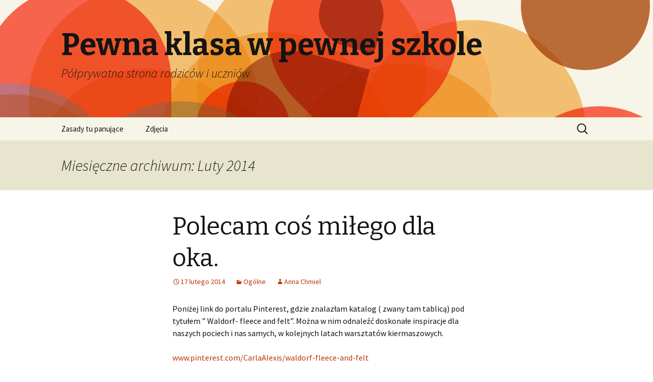

--- FILE ---
content_type: text/html; charset=UTF-8
request_url: http://korczak2013.wielcy.pl/2014/02/
body_size: 4507
content:
<!DOCTYPE html>
<!--[if IE 7]>
<html class="ie ie7" lang="pl-PL">
<![endif]-->
<!--[if IE 8]>
<html class="ie ie8" lang="pl-PL">
<![endif]-->
<!--[if !(IE 7) & !(IE 8)]><!-->
<html lang="pl-PL">
<!--<![endif]-->
<head>
	<meta charset="UTF-8">
	<meta name="viewport" content="width=device-width">
	<title>Luty | 2014 | Pewna klasa w pewnej szkole</title>
	<link rel="profile" href="https://gmpg.org/xfn/11">
	<link rel="pingback" href="http://korczak2013.wielcy.pl/xmlrpc.php">
	<!--[if lt IE 9]>
	<script src="http://korczak2013.wielcy.pl/wp-content/themes/twentythirteen/js/html5.js?ver=3.7.0"></script>
	<![endif]-->
	<link rel='dns-prefetch' href='//fonts.googleapis.com' />
<link rel='dns-prefetch' href='//s.w.org' />
<link href='https://fonts.gstatic.com' crossorigin rel='preconnect' />
<link rel="alternate" type="application/rss+xml" title="Pewna klasa w pewnej szkole &raquo; Kanał z wpisami" href="http://korczak2013.wielcy.pl/feed/" />
<link rel="alternate" type="application/rss+xml" title="Pewna klasa w pewnej szkole &raquo; Kanał z komentarzami" href="http://korczak2013.wielcy.pl/comments/feed/" />
		<script>
			window._wpemojiSettings = {"baseUrl":"https:\/\/s.w.org\/images\/core\/emoji\/13.0.0\/72x72\/","ext":".png","svgUrl":"https:\/\/s.w.org\/images\/core\/emoji\/13.0.0\/svg\/","svgExt":".svg","source":{"concatemoji":"http:\/\/korczak2013.wielcy.pl\/wp-includes\/js\/wp-emoji-release.min.js?ver=5.5.1"}};
			!function(e,a,t){var r,n,o,i,p=a.createElement("canvas"),s=p.getContext&&p.getContext("2d");function c(e,t){var a=String.fromCharCode;s.clearRect(0,0,p.width,p.height),s.fillText(a.apply(this,e),0,0);var r=p.toDataURL();return s.clearRect(0,0,p.width,p.height),s.fillText(a.apply(this,t),0,0),r===p.toDataURL()}function l(e){if(!s||!s.fillText)return!1;switch(s.textBaseline="top",s.font="600 32px Arial",e){case"flag":return!c([127987,65039,8205,9895,65039],[127987,65039,8203,9895,65039])&&(!c([55356,56826,55356,56819],[55356,56826,8203,55356,56819])&&!c([55356,57332,56128,56423,56128,56418,56128,56421,56128,56430,56128,56423,56128,56447],[55356,57332,8203,56128,56423,8203,56128,56418,8203,56128,56421,8203,56128,56430,8203,56128,56423,8203,56128,56447]));case"emoji":return!c([55357,56424,8205,55356,57212],[55357,56424,8203,55356,57212])}return!1}function d(e){var t=a.createElement("script");t.src=e,t.defer=t.type="text/javascript",a.getElementsByTagName("head")[0].appendChild(t)}for(i=Array("flag","emoji"),t.supports={everything:!0,everythingExceptFlag:!0},o=0;o<i.length;o++)t.supports[i[o]]=l(i[o]),t.supports.everything=t.supports.everything&&t.supports[i[o]],"flag"!==i[o]&&(t.supports.everythingExceptFlag=t.supports.everythingExceptFlag&&t.supports[i[o]]);t.supports.everythingExceptFlag=t.supports.everythingExceptFlag&&!t.supports.flag,t.DOMReady=!1,t.readyCallback=function(){t.DOMReady=!0},t.supports.everything||(n=function(){t.readyCallback()},a.addEventListener?(a.addEventListener("DOMContentLoaded",n,!1),e.addEventListener("load",n,!1)):(e.attachEvent("onload",n),a.attachEvent("onreadystatechange",function(){"complete"===a.readyState&&t.readyCallback()})),(r=t.source||{}).concatemoji?d(r.concatemoji):r.wpemoji&&r.twemoji&&(d(r.twemoji),d(r.wpemoji)))}(window,document,window._wpemojiSettings);
		</script>
		<style>
img.wp-smiley,
img.emoji {
	display: inline !important;
	border: none !important;
	box-shadow: none !important;
	height: 1em !important;
	width: 1em !important;
	margin: 0 .07em !important;
	vertical-align: -0.1em !important;
	background: none !important;
	padding: 0 !important;
}
</style>
	<link rel='stylesheet' id='wp-block-library-css'  href='http://korczak2013.wielcy.pl/wp-includes/css/dist/block-library/style.min.css?ver=5.5.1' media='all' />
<link rel='stylesheet' id='wp-block-library-theme-css'  href='http://korczak2013.wielcy.pl/wp-includes/css/dist/block-library/theme.min.css?ver=5.5.1' media='all' />
<link rel='stylesheet' id='twentythirteen-fonts-css'  href='https://fonts.googleapis.com/css?family=Source+Sans+Pro%3A300%2C400%2C700%2C300italic%2C400italic%2C700italic%7CBitter%3A400%2C700&#038;subset=latin%2Clatin-ext&#038;display=fallback' media='all' />
<link rel='stylesheet' id='genericons-css'  href='http://korczak2013.wielcy.pl/wp-content/themes/twentythirteen/genericons/genericons.css?ver=3.0.3' media='all' />
<link rel='stylesheet' id='twentythirteen-style-css'  href='http://korczak2013.wielcy.pl/wp-content/themes/twentythirteen/style.css?ver=20190507' media='all' />
<link rel='stylesheet' id='twentythirteen-block-style-css'  href='http://korczak2013.wielcy.pl/wp-content/themes/twentythirteen/css/blocks.css?ver=20190102' media='all' />
<!--[if lt IE 9]>
<link rel='stylesheet' id='twentythirteen-ie-css'  href='http://korczak2013.wielcy.pl/wp-content/themes/twentythirteen/css/ie.css?ver=20150214' media='all' />
<![endif]-->
<script src='http://korczak2013.wielcy.pl/wp-includes/js/jquery/jquery.js?ver=1.12.4-wp' id='jquery-core-js'></script>
<link rel="https://api.w.org/" href="http://korczak2013.wielcy.pl/wp-json/" /><link rel="EditURI" type="application/rsd+xml" title="RSD" href="http://korczak2013.wielcy.pl/xmlrpc.php?rsd" />
<link rel="wlwmanifest" type="application/wlwmanifest+xml" href="http://korczak2013.wielcy.pl/wp-includes/wlwmanifest.xml" /> 
<meta name="generator" content="WordPress 5.5.1" />
<style>.recentcomments a{display:inline !important;padding:0 !important;margin:0 !important;}</style>	<style type="text/css" id="twentythirteen-header-css">
		.site-header {
		background: url(http://korczak2013.wielcy.pl/wp-content/themes/twentythirteen/images/headers/circle.png) no-repeat scroll top;
		background-size: 1600px auto;
	}
	@media (max-width: 767px) {
		.site-header {
			background-size: 768px auto;
		}
	}
	@media (max-width: 359px) {
		.site-header {
			background-size: 360px auto;
		}
	}
			</style>
	</head>

<body class="archive date wp-embed-responsive">
		<div id="page" class="hfeed site">
		<header id="masthead" class="site-header" role="banner">
			<a class="home-link" href="http://korczak2013.wielcy.pl/" title="Pewna klasa w pewnej szkole" rel="home">
				<h1 class="site-title">Pewna klasa w pewnej szkole</h1>
				<h2 class="site-description">Półprywatna strona rodziców i uczniów</h2>
			</a>

			<div id="navbar" class="navbar">
				<nav id="site-navigation" class="navigation main-navigation" role="navigation">
					<button class="menu-toggle">Menu</button>
					<a class="screen-reader-text skip-link" href="#content" title="Przeskocz do treści">Przeskocz do treści</a>
					<div id="primary-menu" class="nav-menu"><ul>
<li class="page_item page-item-2"><a href="http://korczak2013.wielcy.pl/zasady/">Zasady tu panujące</a></li>
<li class="page_item page-item-407"><a href="http://korczak2013.wielcy.pl/zdjecia/">Zdjęcia</a></li>
</ul></div>
					<form role="search" method="get" class="search-form" action="http://korczak2013.wielcy.pl/">
				<label>
					<span class="screen-reader-text">Szukaj:</span>
					<input type="search" class="search-field" placeholder="Szukaj &hellip;" value="" name="s" />
				</label>
				<input type="submit" class="search-submit" value="Szukaj" />
			</form>				</nav><!-- #site-navigation -->
			</div><!-- #navbar -->
		</header><!-- #masthead -->

		<div id="main" class="site-main">

	<div id="primary" class="content-area">
		<div id="content" class="site-content" role="main">

					<header class="archive-header">
				<h1 class="archive-title">
				Miesięczne archiwum: Luty 2014				</h1>
			</header><!-- .archive-header -->

							
<article id="post-121" class="post-121 post type-post status-publish format-standard hentry category-ogolne">
	<header class="entry-header">
		
				<h1 class="entry-title">
			<a href="http://korczak2013.wielcy.pl/2014/02/polecam-cos-milego-dla-oka/" rel="bookmark">Polecam coś miłego dla oka.</a>
		</h1>
		
		<div class="entry-meta">
			<span class="date"><a href="http://korczak2013.wielcy.pl/2014/02/polecam-cos-milego-dla-oka/" title="Bezpośredni odnośnik do &#8222;Polecam coś miłego dla oka.&#8221;" rel="bookmark"><time class="entry-date" datetime="2014-02-17T21:17:31+01:00">17 lutego 2014</time></a></span><span class="categories-links"><a href="http://korczak2013.wielcy.pl/category/ogolne/" rel="category tag">Ogólne</a></span><span class="author vcard"><a class="url fn n" href="http://korczak2013.wielcy.pl/author/annachmiel/" title="Zobacz wszystkie wpisy, których autorem jest Anna Chmiel" rel="author">Anna Chmiel</a></span>					</div><!-- .entry-meta -->
	</header><!-- .entry-header -->

		<div class="entry-content">
		<p>Poniżej link do portalu Pinterest, gdzie znalazłam katalog ( zwany tam tablicą) pod tytułem &#8221; Waldorf- fleece and felt&#8221;. Można w nim odnaleźć doskonałe inspiracje dla naszych pociech i nas samych, w kolejnych latach warsztatów kiermaszowych.</p>
<p><a href="http://www.pinterest.com/CarlaAlexis/waldorf-fleece-and-felt">www.pinterest.com/CarlaAlexis/waldorf-fleece-and-felt</a></p>
	</div><!-- .entry-content -->
	
	<footer class="entry-meta">
					<div class="comments-link">
				<a href="http://korczak2013.wielcy.pl/2014/02/polecam-cos-milego-dla-oka/#respond"><span class="leave-reply">Dodaj komentarz</span></a>			</div><!-- .comments-link -->
		
			</footer><!-- .entry-meta -->
</article><!-- #post -->
			
			
		
		</div><!-- #content -->
	</div><!-- #primary -->


		</div><!-- #main -->
		<footer id="colophon" class="site-footer" role="contentinfo">
				<div id="secondary" class="sidebar-container" role="complementary">
		<div class="widget-area">
			<aside id="search-2" class="widget widget_search"><form role="search" method="get" class="search-form" action="http://korczak2013.wielcy.pl/">
				<label>
					<span class="screen-reader-text">Szukaj:</span>
					<input type="search" class="search-field" placeholder="Szukaj &hellip;" value="" name="s" />
				</label>
				<input type="submit" class="search-submit" value="Szukaj" />
			</form></aside>
		<aside id="recent-posts-2" class="widget widget_recent_entries">
		<h3 class="widget-title">Najnowsze wpisy</h3>
		<ul>
											<li>
					<a href="http://korczak2013.wielcy.pl/2015/10/zielona-szkola-wrzesien-2015/">Zielona Szkoła, wrzesień 2015</a>
									</li>
											<li>
					<a href="http://korczak2013.wielcy.pl/2015/10/zakonczenie-roku-szkolnego-201415/">Zakończenie roku szkolnego 2014/15</a>
									</li>
											<li>
					<a href="http://korczak2013.wielcy.pl/2015/10/zielona-szkola-w-zelkowie/">Zielona szkoła w Zelkowie</a>
									</li>
											<li>
					<a href="http://korczak2013.wielcy.pl/2015/02/bal-karnawalowy-2015/">Bal karnawałowy 2015</a>
									</li>
											<li>
					<a href="http://korczak2013.wielcy.pl/2015/01/swiety-marcin-ii/">Święty Marcin II</a>
									</li>
					</ul>

		</aside><aside id="recent-comments-2" class="widget widget_recent_comments"><h3 class="widget-title">Najnowsze komentarze</h3><ul id="recentcomments"><li class="recentcomments"><span class="comment-author-link"><a href='http://www.annachmiel.com' rel='external nofollow ugc' class='url'>Ania Chmiel</a></span> o <a href="http://korczak2013.wielcy.pl/2014/10/poczatek-klasy-i/#comment-378">Początek klasy I</a></li><li class="recentcomments"><span class="comment-author-link">Iwona</span> o <a href="http://korczak2013.wielcy.pl/2014/06/zielona-szkola/#comment-237">Zielona Szkoła</a></li><li class="recentcomments"><span class="comment-author-link">Anna Chmiel</span> o <a href="http://korczak2013.wielcy.pl/2014/01/karnawal/#comment-10">Karnawał</a></li><li class="recentcomments"><span class="comment-author-link">Kinga Racon-Leja</span> o <a href="http://korczak2013.wielcy.pl/zasady/#comment-8">Zasady tu panujące</a></li><li class="recentcomments"><span class="comment-author-link">Kinga Racon-Leja</span> o <a href="http://korczak2013.wielcy.pl/2013/12/swiety-mikolaj/#comment-7">Święty Mikołaj</a></li></ul></aside><aside id="archives-2" class="widget widget_archive"><h3 class="widget-title">Archiwa</h3>
			<ul>
					<li><a href='http://korczak2013.wielcy.pl/2015/10/'>Październik 2015</a></li>
	<li><a href='http://korczak2013.wielcy.pl/2015/02/'>Luty 2015</a></li>
	<li><a href='http://korczak2013.wielcy.pl/2015/01/'>Styczeń 2015</a></li>
	<li><a href='http://korczak2013.wielcy.pl/2014/12/'>Grudzień 2014</a></li>
	<li><a href='http://korczak2013.wielcy.pl/2014/11/'>Listopad 2014</a></li>
	<li><a href='http://korczak2013.wielcy.pl/2014/10/'>Październik 2014</a></li>
	<li><a href='http://korczak2013.wielcy.pl/2014/06/'>Czerwiec 2014</a></li>
	<li><a href='http://korczak2013.wielcy.pl/2014/03/'>Marzec 2014</a></li>
	<li><a href='http://korczak2013.wielcy.pl/2014/02/' aria-current="page">Luty 2014</a></li>
	<li><a href='http://korczak2013.wielcy.pl/2014/01/'>Styczeń 2014</a></li>
	<li><a href='http://korczak2013.wielcy.pl/2013/12/'>Grudzień 2013</a></li>
	<li><a href='http://korczak2013.wielcy.pl/2013/11/'>Listopad 2013</a></li>
			</ul>

			</aside><aside id="categories-2" class="widget widget_categories"><h3 class="widget-title">Kategorie</h3>
			<ul>
					<li class="cat-item cat-item-1"><a href="http://korczak2013.wielcy.pl/category/ogolne/">Ogólne</a>
</li>
	<li class="cat-item cat-item-9"><a href="http://korczak2013.wielcy.pl/category/zdjecia/">Zdjęcia</a>
</li>
			</ul>

			</aside><aside id="meta-2" class="widget widget_meta"><h3 class="widget-title">Meta</h3>
		<ul>
						<li><a href="http://korczak2013.wielcy.pl/wp-login.php">Zaloguj się</a></li>
			<li><a href="http://korczak2013.wielcy.pl/feed/">Kanał wpisów</a></li>
			<li><a href="http://korczak2013.wielcy.pl/comments/feed/">Kanał komentarzy</a></li>

			<li><a href="https://pl.wordpress.org/">WordPress.org</a></li>
		</ul>

		</aside>		</div><!-- .widget-area -->
	</div><!-- #secondary -->

			<div class="site-info">
												<a href="https://pl.wordpress.org/" class="imprint">
					Dumnie wspierane przez WordPressa				</a>
			</div><!-- .site-info -->
		</footer><!-- #colophon -->
	</div><!-- #page -->

	<script src='http://korczak2013.wielcy.pl/wp-includes/js/imagesloaded.min.js?ver=4.1.4' id='imagesloaded-js'></script>
<script src='http://korczak2013.wielcy.pl/wp-includes/js/masonry.min.js?ver=4.2.2' id='masonry-js'></script>
<script src='http://korczak2013.wielcy.pl/wp-includes/js/jquery/jquery.masonry.min.js?ver=3.1.2b' id='jquery-masonry-js'></script>
<script src='http://korczak2013.wielcy.pl/wp-content/themes/twentythirteen/js/functions.js?ver=20171218' id='twentythirteen-script-js'></script>
<script src='http://korczak2013.wielcy.pl/wp-includes/js/wp-embed.min.js?ver=5.5.1' id='wp-embed-js'></script>
</body>
</html>
